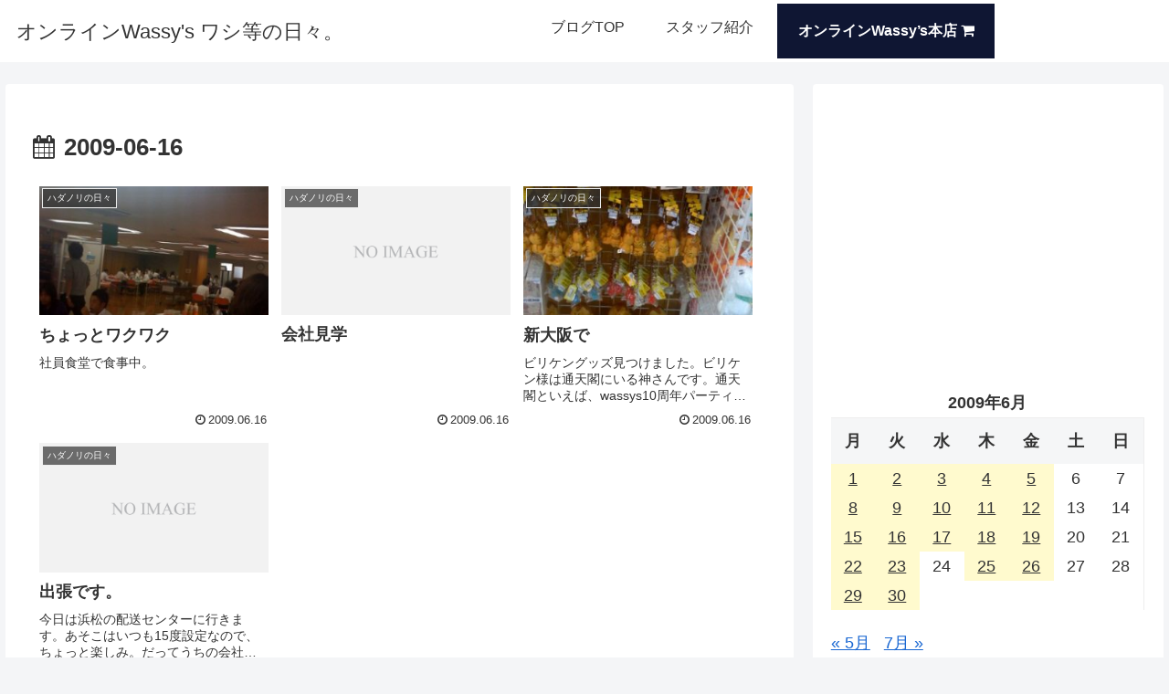

--- FILE ---
content_type: text/html; charset=utf-8
request_url: https://www.google.com/recaptcha/api2/aframe
body_size: 267
content:
<!DOCTYPE HTML><html><head><meta http-equiv="content-type" content="text/html; charset=UTF-8"></head><body><script nonce="wOJ8lmkfs_7LP5UyS8kkwQ">/** Anti-fraud and anti-abuse applications only. See google.com/recaptcha */ try{var clients={'sodar':'https://pagead2.googlesyndication.com/pagead/sodar?'};window.addEventListener("message",function(a){try{if(a.source===window.parent){var b=JSON.parse(a.data);var c=clients[b['id']];if(c){var d=document.createElement('img');d.src=c+b['params']+'&rc='+(localStorage.getItem("rc::a")?sessionStorage.getItem("rc::b"):"");window.document.body.appendChild(d);sessionStorage.setItem("rc::e",parseInt(sessionStorage.getItem("rc::e")||0)+1);localStorage.setItem("rc::h",'1769115101480');}}}catch(b){}});window.parent.postMessage("_grecaptcha_ready", "*");}catch(b){}</script></body></html>

--- FILE ---
content_type: application/javascript
request_url: https://ad.jp.ap.valuecommerce.com/servlet/jsbanner?sid=3536967&pid=886632625
body_size: 924
content:
if(typeof(__vc_paramstr) === "undefined"){__vc_paramstr = "";}if(!__vc_paramstr && location.ancestorOrigins){__vc_dlist = location.ancestorOrigins;__vc_srcurl = "&_su="+encodeURIComponent(document.URL);__vc_dlarr = [];__vc_paramstr = "";for ( var i=0, l=__vc_dlist.length; l>i; i++ ) {__vc_dlarr.push(__vc_dlist[i]);}__vc_paramstr = "&_su="+encodeURIComponent(document.URL);if (__vc_dlarr.length){__vc_paramstr = __vc_paramstr + "&_dl=" + encodeURIComponent(__vc_dlarr.join(','));}}document.write("<A TARGET='_top' HREF='//ck.jp.ap.valuecommerce.com/servlet/referral?va=2695949&sid=3536967&pid=886632625&vcid=0D8Yt-wcvjHZ99npyKsbsAopKAvFKCYcnzRweRz0mjnBeDqU7hEDDw&vcpub=0.409172"+__vc_paramstr+"' rel='nofollow'><IMG BORDER=0 SRC='//i.imgvc.com/vc/images/00/29/23/0d.jpeg'></A>");

--- FILE ---
content_type: application/javascript
request_url: https://ad.jp.ap.valuecommerce.com/servlet/jsbanner?sid=3536967&pid=886632631
body_size: 922
content:
if(typeof(__vc_paramstr) === "undefined"){__vc_paramstr = "";}if(!__vc_paramstr && location.ancestorOrigins){__vc_dlist = location.ancestorOrigins;__vc_srcurl = "&_su="+encodeURIComponent(document.URL);__vc_dlarr = [];__vc_paramstr = "";for ( var i=0, l=__vc_dlist.length; l>i; i++ ) {__vc_dlarr.push(__vc_dlist[i]);}__vc_paramstr = "&_su="+encodeURIComponent(document.URL);if (__vc_dlarr.length){__vc_paramstr = __vc_paramstr + "&_dl=" + encodeURIComponent(__vc_dlarr.join(','));}}document.write("<A TARGET='_top' HREF='//ck.jp.ap.valuecommerce.com/servlet/referral?va=2673878&sid=3536967&pid=886632631&vcid=P2PRuMmHjB5gjgcv6BNk_np0iL2tM2Vc1LTVnI-rt5oKeEAz_Xo86A&vcpub=0.409333"+__vc_paramstr+"' rel='nofollow'><IMG BORDER=0 SRC='//i.imgvc.com/vc/images/00/28/cc/d6.gif'></A>");

--- FILE ---
content_type: application/javascript
request_url: https://ad.jp.ap.valuecommerce.com/servlet/jsbanner?sid=3536967&pid=886632634
body_size: 921
content:
if(typeof(__vc_paramstr) === "undefined"){__vc_paramstr = "";}if(!__vc_paramstr && location.ancestorOrigins){__vc_dlist = location.ancestorOrigins;__vc_srcurl = "&_su="+encodeURIComponent(document.URL);__vc_dlarr = [];__vc_paramstr = "";for ( var i=0, l=__vc_dlist.length; l>i; i++ ) {__vc_dlarr.push(__vc_dlist[i]);}__vc_paramstr = "&_su="+encodeURIComponent(document.URL);if (__vc_dlarr.length){__vc_paramstr = __vc_paramstr + "&_dl=" + encodeURIComponent(__vc_dlarr.join(','));}}document.write("<A TARGET='_top' HREF='//ck.jp.ap.valuecommerce.com/servlet/referral?va=2614003&sid=3536967&pid=886632634&vcid=TeHNUAyI00wfP8u7l8cjDXss2UCQ0m7hDL5FwoHaXnMmNdMk0tSPrw&vcpub=0.409767"+__vc_paramstr+"' rel='nofollow'><IMG BORDER=0 SRC='//i.imgvc.com/vc/images/00/27/e2/f3.gif'></A>");

--- FILE ---
content_type: application/javascript; charset=utf-8;
request_url: https://dalc.valuecommerce.com/app3?p=886610448&_s=https%3A%2F%2Fwinestore.jp%2Fblog%2F2009%2F06%2F16%2F&vf=iVBORw0KGgoAAAANSUhEUgAAAAMAAAADCAYAAABWKLW%2FAAAAMElEQVQYV2NkFGP4nxHTy1DUV8vAyMrH%2FL%2FOhYOh3eI7A%2BNGrq7%2FoefuMUzXmMEAAOjRDRnkrBl%2BAAAAAElFTkSuQmCC
body_size: 670
content:
vc_linkswitch_callback({"t":"69728ddc","r":"aXKN3AAHZEMDg1ILCooERAqKBtSEtA","ub":"aXKN2wAKBQ4Dg1ILCooCsQqKBthonQ%3D%3D","vcid":"I5lsyu4CgQCQlbR4SYkm_PzPkORlP3Ql1zCEn0v2j_nGu5uK-VuF1g","vcpub":"0.484419","shopping.yahoo.co.jp":{"a":"2695956","m":"2201292","g":"54ce0af28a"},"p":886610448,"paypaymall.yahoo.co.jp":{"a":"2695956","m":"2201292","g":"54ce0af28a"},"www.amazon.co.jp":{"a":"2614000","m":"2366370","g":"f4f579f4aa","sp":"tag%3Dvc-22%26linkCode%3Dure"},"s":3536967,"approach.yahoo.co.jp":{"a":"2695956","m":"2201292","g":"54ce0af28a"},"paypaystep.yahoo.co.jp":{"a":"2695956","m":"2201292","g":"54ce0af28a"},"mini-shopping.yahoo.co.jp":{"a":"2695956","m":"2201292","g":"54ce0af28a"},"shopping.geocities.jp":{"a":"2695956","m":"2201292","g":"54ce0af28a"},"l":4})